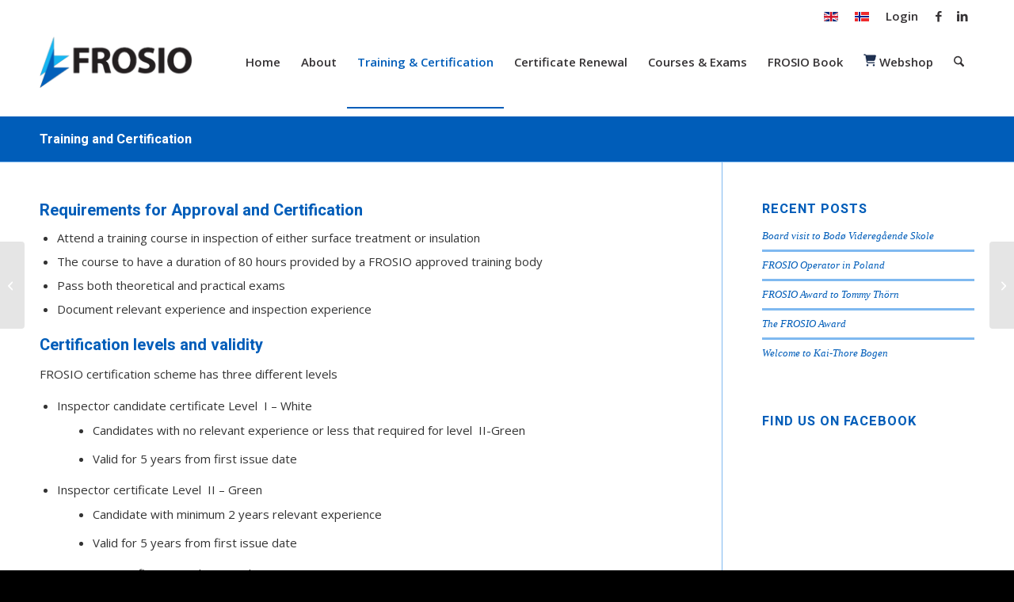

--- FILE ---
content_type: text/css
request_url: https://frosio.no/en/wp-content/themes/enfold-child/style.css?ver=7.1.3
body_size: 752
content:
/*
Theme Name: Enfold Child
Description: A <a href='http://codex.wordpress.org/Child_Themes'>Child Theme</a> for the Enfold Wordpress Theme. If you plan to do a lot of file modifications we recommend to use this Theme instead of the original Theme. Updating wil be much easier then.
Version: 1.0
Author: Kriesi
Author URI: http://www.kriesi.at
Template: enfold
*/



/*Add your own styles here:*/
.csstable {
/*        width:100%;
        border-left: 1px solid #bfc0b4;
        border-top: 1px solid #bfc0b4;
        background: #f0efef;
        color: #555;
*/
}
.csstable td {
  /*      border:medium none;
        padding:2px 10px;
        text-align:justify;
        border-bottom: 1px solid #bfc0b4;
        border-right: 1px solid #bfc0b4;
*/
}
.csstable th ,.main_color .col-2, .main_color .col-1{
        background: url(../images/menubg.png) repeat-x #0260B9;
        color: #FFFFFF;
}
.csstable tr:hover {
  /*      background-color:#e5e4e4;
        color:#000;
*/
}

.exam-list .col-0 {
}

.exam-list .col-1 {
        width:80px;
}

.exam-list .col-2{
        width:80px;
}

.exam-list .col-3{
        width:250px;
}

.exam-list .col-4{
        width:200px;
}

.exam-list .col-5{
        width:150px;
}

.exam-list .registration a{
	font-weight:bold;
	text-decoration:underline;
}

.exam-list .registration span{
	color:#b91802;
}


.main_color tr:nth-child(2n+1), .main_color .pricing-table > li:nth-child(2n+1), .main_color .pricing-extra{
	background-color:#efefff;

}

.avia-icon-list .iconlist_title{
	text-transform:none;
}

.avia-icon-list .iconlist_content ol > li{
	list-style:inherit !important;
}

.big-preview.single-big{
	display:none !important;
}
